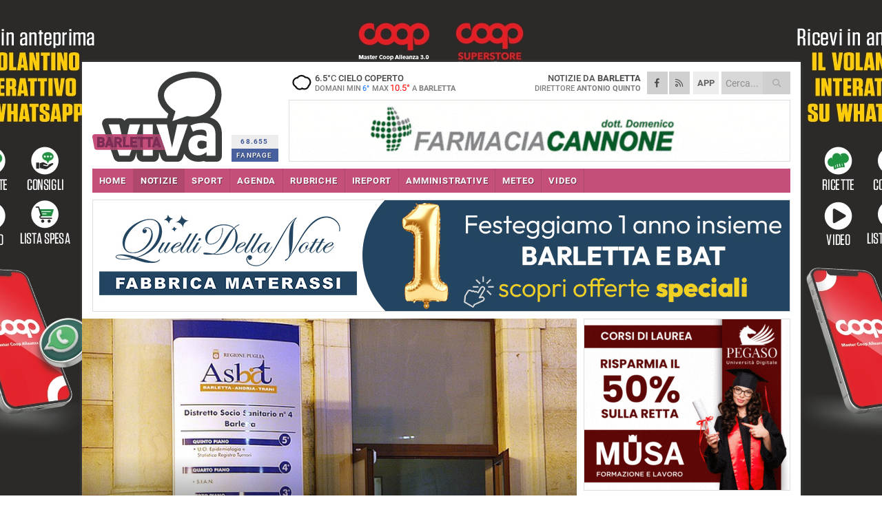

--- FILE ---
content_type: text/html; charset=utf-8
request_url: https://barlettaviva.it/notizie/festa-della-donna-2023-numerose-iniziative-nella-asl-bt/
body_size: 20247
content:
<!DOCTYPE html>
<html lang="it" class="response svg fxd ">
<head prefix="og: http://ogp.me/ns# fb: http://ogp.me/ns/fb#">
    <title>Barletta: Festa della donna 2023, numerose iniziative nella Asl Bt</title>
    <meta name="description" content="Visite gratuite e focus sulla menopausa " />
<meta name="viewport" content="width=device-width, initial-scale=1.0">    <meta name="apple-mobile-web-app-title" content="BarlettaViva">
    <meta name="apple-mobile-web-app-status-bar-style" content="black-translucent">
<link rel="canonical" href="https://www.barlettaviva.it/notizie/festa-della-donna-2023-numerose-iniziative-nella-asl-bt/" />    <link rel="amphtml" href="https://www.barlettaviva.it/amp/notizie/festa-della-donna-2023-numerose-iniziative-nella-asl-bt/" />                    <link rel="apple-touch-icon" href="https://static.gocity.it/barlettaviva/img/touch-60.png">
    <link rel="apple-touch-icon" sizes="76x76" href="https://static.gocity.it/barlettaviva/img/touch-76.png">
    <link rel="apple-touch-icon" sizes="120x120" href="https://static.gocity.it/barlettaviva/img/touch-120.png">
    <link rel="apple-touch-icon" sizes="152x152" href="https://static.gocity.it/barlettaviva/img/touch-152.png">
    <link rel="icon" href="https://static.gocity.it/barlettaviva/img/favicon.ico" type="image/x-icon" />
    <link rel="icon" type="image/png" href="https://static.gocity.it/barlettaviva/img/favicon-32x32.png" sizes="32x32" />
    <link rel="icon" type="image/png" href="https://static.gocity.it/barlettaviva/img/favicon-16x16.png" sizes="16x16" />
    <link rel="alternate" type="application/rss+xml" href="https://www.barlettaviva.it/rss/" title="RSS feed BarlettaViva" />
    <meta property="og:type" content="article" />
<meta property="og:url" content="https://www.barlettaviva.it/notizie/festa-della-donna-2023-numerose-iniziative-nella-asl-bt/" />    <meta property="og:site_name" content="BarlettaViva" />
<meta property="fb:app_id" content="2739782986146343" />    <meta property="fb:pages" content="293345497210" /><meta property="article:publisher" content="293345497210" />    <meta property="og:title" content="Festa della donna 2023, numerose iniziative nella Asl Bt" />
    <meta property="og:description" content="Visite gratuite e focus sulla menopausa " />
    <meta property="og:image" content="https://barletta.gocity.it/library/media/asl_ospedale_vecchio_(3).jpg" />
    <meta property="article:section" content="Attualit&#224;" />
    <meta property="article:published_time" content="2023-03-08T07:00:00 GMT" />
    <meta property="article:modified_time" content="2023-03-07T23:16:16 GMT" />
<meta name="language" content="italian" /><meta name="google-site-verification" content="lVZ2xRKZZinZeINxsKhH4pQiCslo1ySSQ0WLlWmDSqc" /><meta name="msvalidate.01" content="4BFAE9A7E4A3E9C22EA5C6CCD2C5FDE3" /><meta name="propeller" content="97c703d086db92c5be0a581ac6a485ef" />    <link href="/bundles/css?v=dEeyNGnslQSdMQALmI0cEwyeZYLMDaeLtsKTp10fewU1" rel="preload" as="style" /><link href="/bundles/css?v=dEeyNGnslQSdMQALmI0cEwyeZYLMDaeLtsKTp10fewU1" rel="stylesheet"/>

    <link href="/bundles/deferred?v=EI2w7refD0IkrP_INU39w6BvGGKgAPw3aeDdDjBHlqI1" rel="preload" as="style" /><link href="/bundles/deferred?v=EI2w7refD0IkrP_INU39w6BvGGKgAPw3aeDdDjBHlqI1" rel="stylesheet"/>

    <link href="/bundles/icons?v=6URXDt_XKQp7_YTGi-536yZGVljGYpsX7yKYSj3eWm01" rel="preload" as="style" /><link href="/bundles/icons?v=6URXDt_XKQp7_YTGi-536yZGVljGYpsX7yKYSj3eWm01" rel="stylesheet"/>

    <link href="/style?v=142320" rel="stylesheet"><link href="/style?v=142320" rel="stylesheet" /><style>.svg #site-logo { background-image: url('https://static.gocity.it/barlettaviva/img/logo.svg');} .xmas.svg #site-logo { background-image: url('https://static.gocity.it/barlettaviva/img/logo-xmas.svg');} .svg .report-index #site .content, .report #site .content .section-logo span {background-image:url('https://static.gocity.it/barlettaviva/img/ireport.svg');} @media only screen and (max-width: 1023px) {.response.svg .collapse #site-logo { background-image: url('https://static.gocity.it/barlettaviva/img/logo-text-inv.svg'); }.response.svg.xmas .collapse #site-logo { background-image: url('https://static.gocity.it/barlettaviva/img/logo-text-inv-xmas.svg');}}
.ads-exp, .ads-exp a{max-height:70px;}</style>
    <script type="application/ld+json">[{ "@context": "http://schema.org", "@type":"WebSite","@id":"#website","name":"BarlettaViva", "alternateName":"BarlettaViva", "url":"https://www.barlettaviva.it", "potentialAction":{ "@type":"SearchAction","target":"https://www.barlettaviva.it/cerca/?search={search_term_string}","query-input":"required name=search_term_string"}}, { "@context": "http://schema.org", "@type":"Organization","@id":"#organization","name":"Viva Network","url":"http://www.vivanetwork.it", "logo":"http://www.vivanetwork.it/images/viva-network-logo.png", "sameAs":["https://www.facebook.com/viva24/"]}]</script>
    
        <script type="application/ld+json">{ "@context": "http://schema.org", "@type" : "NewsArticle", "headline" : "Festa della donna 2023, numerose iniziative nella Asl Bt", "alternativeHeadline" : "Festa della donna 2023, numerose iniziative nella Asl Bt. Visite gratuite e focus sulla menopausa ", "articleSection": "Attualità", "author":{"@type":"Person","name":"BarlettaViva"}, "dateCreated" : "2023-03-08T07:00:00Z", "datePublished" : "2023-03-08T07:00:00Z", "dateModified" : "2023-03-07T23:16:16Z", "publisher":{"@type":"Organization","name":"BarlettaViva", "logo":{"@type":"ImageObject","url":"https://static.gocity.it/barlettaviva/img/logo-text.png", "width" : 285, "height" : 30}}, "description" : "In occasione della Festa della donna sono tante le iniziative curate dall'Asl Bt attraverso unità operative e distretti socio-sanitari presenti sul territorio.Il Distretto Socio Sanitario 4 di Barletta, invece, in occasione dellagiornata internazionale della donna, evidenzia l'accoglienza diretta egratuita ai bisogni di salute della donna presso i propri ConsultoriFamiliari. Il focus in occasione di questa ricorrenza è diretto sullamenopausa che rappresenta una tappa nella vita di una donna importante edun tempo fortemente temuta.È invece possibile viverla serenamente utilizzando lo strumento...", "mainEntityOfPage":{"@type":"URL"}, "url" : "https://www.barlettaviva.it/notizie/festa-della-donna-2023-numerose-iniziative-nella-asl-bt/", "image":{"@type":"ImageObject","url":"https://barletta.gocity.it/library/media/asl_ospedale_vecchio_(3).jpg", "width":986, "height":657}}</script>

    
        <style>
    .bubble-color .btn.btn-action { background-color: #1549A2; border-color: #2E5EB3; box-shadow: 0px 1px 0px #123D88; }
    .bubble-color h3.story-title, .bubble-color span.story-title, div.bubble.bubble-color { background-color: #174dab; border-right: solid 4px #144599; }
    span.bubble-arrow.bubble-color { border-color: #174dab transparent transparent transparent; }
    div.bubble.bubble-color img { border-color: #123D88; }
    .page-index .index span.title { color: #174dab; }
        </style>

    <script async src="//pagead2.googlesyndication.com/pagead/js/adsbygoogle.js"></script>
<link rel="stylesheet" href="https://assets.evolutionadv.it/networkviva_it/networkviva_it-CLS.css"><script src="https://assets.evolutionadv.it/networkviva_it/networkviva_it.new.js" data-cfasync="false"></script>    </head>
<body class="non-graphic collapse splitted news ">
    
    <span class="ads-skin-containter" data-url="/adv/skin/99/"></span>
    <div id="site">
        <div id="main" class="container">
            <div id="header-wrapper">
    <div class="container">
        <header id="header">
            <div id="header-overlay"></div>
            <div id="header-main">
                <div id="header-logo">                    <div id="site-logo" >
                        <a href="/">BarlettaViva</a>
                        <img class="print" src="https://static.gocity.it/barlettaviva/img/logo.png" />
                    </div>
                    <div id="header-fanpage">
                        <div id="fanpage">
                        <span class="fan-counter">68.655</span>
                            <a id="fanpage-button" href="https://www.facebook.com/barlettaviva/" target="_blank" rel="nofollow">FANPAGE</a>
                        </div>
                    </div>
                </div>
                <div id="header-logo-url" class="print">barlettaviva.it</div>
                <div id="header-middle">
                    <div id="header-middle-top">
                        <div id="header-meteo">
    <a href="/meteo/" title="Previsioni meteo a Barletta"><div id="meteo-header" class="meteo-icon"><canvas width="28" height="28" data-icon="04n" data-color="" class="icon"></canvas></div></a>
        <div class="meteo">
            <a href="/meteo/" title="Previsioni meteo a Barletta">
6.5<span>°C</span> cielo coperto                <div class="meteo-temp">Domani Min<span class="meteo-min">6°</span>Max<span class="meteo-max">10.5°</span> a <strong>Barletta</strong></div>
            </a>
        </div>

                        </div>
                        <div class="search-block">
                            <form action="/cerca/" method="GET">
                                <input type="search" class="search" name="search" placeholder="Cerca..." />
                                <button class="icon"><i class="far fa-search"></i></button>
                            </form>
                        </div>
<a href="http://m.barlettaviva.it/apps/download/"   target="_blank"  >
                            <div id="header-app">APP</div>
                        </a>                        <div id="header-social">
                            <a href="https://www.facebook.com/barlettaviva" target="_blank"><i class="fab fa-facebook-f social social-facebook"></i></a>                            <a href="/rss/" title="BarlettaViva - Feed Rss"><i class="far fa-rss social social-rss"></i></a>
                        </div>
                        <div id="header-daily">
                            <p class="tagline">Notizie da <strong>Barletta</strong><span>Direttore <strong>Antonio Quinto</strong></span></p>
                        </div>
                        <div class="clear"></div>
                    </div>
                    <div id="header-banner">

<div class="ads-containter" data-url="/adv/banner/5/"></div>
                    </div>
                    <div class="clear"></div>
                </div>
                <button type="button" id="menu-toggle" class="btn header-btn">
                    <span class="far fa-2x fa-bars"></span>
                    <span class="btn-undertext">Menu</span>
                </button><div id="mobile-weather">    <a href="/meteo/" title="Previsioni meteo a Barletta"><div id="mobile-meteo-header" class="meteo-icon"><canvas width="28" height="28" data-icon="04n" data-color="white" class="icon"></canvas></div></a>
        <div class="meteo">
            <a href="/meteo/" title="Previsioni meteo a Barletta">
6.5<span>°C</span> cielo coperto                <div class="meteo-temp">Domani Min<span class="meteo-min">6°</span>Max<span class="meteo-max">10.5°</span> a <strong>Barletta</strong></div>
            </a>
        </div>
</div>
            </div>
            <div class="clear"></div>
            <div id="menu">
                <nav>
                    <ul>

            <li class="firstitem">
                <a href="/" >HOME</a>
            </li>
            <li class="open">
                <a href="/notizie/" >NOTIZIE</a>
                <span class="expander"></span>
                <ul>
<li ><a href="/notizie/?cat=cultura-e-spettacoli">Religioni</a></li>
<li ><a href="/notizie/?cat=la-citta">La città</a></li>
<li ><a href="/notizie/?cat=cronaca">Cronaca</a></li>
<li ><a href="/notizie/?cat=politica">Politica</a></li>
<li ><a href="/notizie/?cat=palazzo-di-citta-governo-istituzionale">Istituzionale</a></li>
<li ><a href="/notizie/?cat=ambiente-territorio">Territorio</a></li>
<li ><a href="/notizie/?cat=eventi">Eventi</a></li>
<li ><a href="/notizie/?cat=servizi-sociali">Servizi sociali</a></li>
<li ><a href="/notizie/?cat=scuola-e-formazione">Scuola e Lavoro</a></li>
<li ><a href="/notizie/?cat=associazioni">Associazioni</a></li>
                </ul>
            </li>
            <li >
                <a href="/sport/" >SPORT</a>
                <span class="expander"></span>
                <ul>
<li ><a href="/sport/?cat=calcio">Calcio</a></li>
<li ><a href="/sport/?cat=basket">Basket</a></li>
<li ><a href="/sport/?cat=volley">Volley</a></li>
<li ><a href="/sport/?cat=tennis">Tennis</a></li>
<li ><a href="/sport/?cat=arti-marziali">Arti Marziali</a></li>
<li ><a href="/sport/?cat=tennistavolo">Tennistavolo</a></li>
<li ><a href="/sport/?cat=scacchi">Scacchi</a></li>
<li ><a href="/sport/?cat=calcio-a-5">Calcio a 5</a></li>
<li ><a href="/sport/?cat=beach-soccer">Beach Soccer</a></li>
<li ><a href="/sport/?cat=altri-sport">Altri sport</a></li>
                </ul>
            </li>
            <li >
                <a href="/eventi/" >AGENDA</a>
            </li>
            <li >
                <a href="/rubriche/" >RUBRICHE</a>
                <span class="expander"></span>
                <ul>
<li ><a href="/rubriche/cara-barletta-ti-scrivo/">Cara Barletta ti scrivo</a></li>
<li ><a href="/rubriche/sicur-a-l-a-s-r-l-formazione/">Sicur.a.l.a S.r.l Formazione</a></li>
<li ><a href="/rubriche/barletta-giuridica/">Barletta Giuridica</a></li>
<li ><a href="/rubriche/bar-s-a-informa/">Bar.S.A. informa</a></li>
<li ><a href="/rubriche/auto-e-motori/">Auto e motori</a></li>
<li ><a href="/rubriche/in-web-veritas/">In Web Veritas</a></li>
                </ul>
            </li>
            <li >
                <a href="/ireport/" >iREPORT</a>
            </li>
            <li >
                <a href="/elezioni/" >AMMINISTRATIVE</a>
            </li>
            <li >
                <a href="/meteo/" >METEO</a>
            </li>
            <li >
                <a href="/video/" >VIDEO</a>
            </li>
<li class="search-block">
    <form action="/cerca/" method="GET">
        <input type="search" class="search" name="search" placeholder="Cerca..." />
        <button class="icon"><i class="far fa-search"></i></button>
    </form>
</li>
                    </ul>
                </nav>
            </div>
          </header>
    </div>
    <div class="clear"></div>
</div>


            <div class="ads-containter ads-mega ads-mega-page" data-url="/adv/banner/108/"></div>
            <div id="gctyvvadblck"></div>
            <div class="content-wrapper ">
                
                <div class="content-side-wrapper content-first">
                    
    <div class="content categorized">
        <article class=" mode2">
            <ul class="breadcrumbs noborder"><li><i class="far fa-angle-right"></i><a href="/" title="Home">Home</a></li><li><i class="far fa-angle-right"></i><a href="/notizie/" title="Notizie e aggiornamenti">Notizie e aggiornamenti</a></li></ul><script type="application/ld+json">{ "@context": "http://schema.org", "@type" : "BreadcrumbList", "itemListElement": [{ "@type": "ListItem", "position": 1, "item": { "@id": "https://www.barlettaviva.it/", "name": "Home" } },{ "@type": "ListItem", "position": 2, "item": { "@id": "https://www.barlettaviva.it/notizie/", "name": "Notizie e aggiornamenti" } }]}</script>
            <header>
                <figure><img src="https://barletta.gocity.it/library/media/asl_ospedale_vecchio_(3).jpg" class="responsive content-img" alt="Distretto Asl BT Barletta" /><figcaption class="content-img-caption">Distretto Asl BT Barletta</figcaption></figure>
                <div>
                    <span class="category"  style="color:#174dab; background-color:#174dab">Attualità</span><h1>Festa della donna 2023, numerose iniziative nella Asl Bt</h1><p class="tagline">Visite gratuite e focus sulla menopausa <span></span></p>
                </div>
            </header>
            <div class="clear"></div>
            <div class="contentdate">
                <span class="datezone">Barletta - </span>mercoledì 8 marzo 2023
<span class="datetime"><i class="far fa-clock"></i> 0.16</span>                                            </div>
            <div class="ads-containter ads-page ads-content" data-url="/adv/banner/80/"></div>            <div class="sharing" data-url="https://www.barlettaviva.it/notizie/festa-della-donna-2023-numerose-iniziative-nella-asl-bt/" data-title="Barletta: Festa della donna 2023, numerose iniziative nella Asl Bt" data-counter="27" data-comments="0" data-app="2739782986146343"></div>
            
            <div class="clear"></div>
            <div class="ads-containter ads-custom " ><div id="video-evo-player" class="player_evolution"><span class="evo-label-logo">Powered by <a target="_blank" href="https://evolutiongroup.digital/"><img src="https://evolutiongroup.digital/wp-content/themes/evolution_group/assets/static/logo/logo-evolutiongroup-black.svg" alt="powered by evolution group"></a></span></div></div>
            
            <div class="p first">In occasione della Festa della donna sono tante le iniziative curate dall'Asl Bt attraverso unità operative e distretti socio-sanitari presenti sul territorio.<br /><br />Il Distretto Socio Sanitario 4 di Barletta, invece, in occasione della<br />giornata internazionale della donna, evidenzia l'accoglienza diretta e<br />gratuita ai bisogni di salute della donna presso i propri Consultori<br />Familiari. Il focus in occasione di questa ricorrenza è diretto sulla<br />menopausa che rappresenta una tappa nella vita di una donna importante ed<br />un tempo fortemente temuta.<br />È invece possibile viverla serenamente utilizzando lo strumento più<br />importante: la conoscenza. Conoscere gli aspetti fisiologici e psicologici<br />di questo cambiamento consente di vivere la menopausa in modo assolutamente<br />positivo.<br /><br />Al Consultorio Familiare l'equipe composta da psicologa, ginecologa,<br />assistente sociale e ostetrica offrono una corretta informazione.<br />L'informazione e la conoscenza abbassano il livello dell'ansia.<br />Ascolto, confronto e terapie sostitutive rappresentano l'intervento di prevenzione fondamentale per contenere le ricadute negative in ambito personale, familiare e sociale.<br /><br />La menopausa, infatti, non è una malattia ma un momento fisiologico della vita della donna, che coincide con il termine della sua fertilità. Tuttavia<br />in questo periodo della vita alcune donne accusano dei disturbi per i quali<br />esistono cure e rimedi utili a garantire loro comunque una buona qualità di<br />vita.<div class="fb-quote"></div></div>
                    </article>
        
        <ul class="tags bottom"><li>Asl Bt</li></ul>

        
<div class="ads-containter ads-custom  ads-page ads-content ads-content-btm"><div class="PCT2248"><script>if("none"!=window.getComputedStyle(document.currentScript.parentElement.parentElement).getPropertyValue("display")){var e=document.createElement("ins");e.setAttribute("data-revive-zoneid","2248"),e.setAttribute("data-revive-id","e590432163035a6e5fc26dac29dd7e0b"),document.currentScript.parentElement.appendChild(e)}</script><script async src="//adv.presscommtech.com/www/delivery/asyncjs.php"></script></div></div>
        <div class="comments" id="comments"><div class="fb-comments" data-href="https://www.barlettaviva.it/notizie/festa-della-donna-2023-numerose-iniziative-nella-asl-bt/" data-width="100%" data-numposts="5" ></div><div class="clear"></div></div>
        <ins data-revive-zoneid="2251" data-revive-id="e590432163035a6e5fc26dac29dd7e0b"></ins><script async src="//adv.presscommtech.com/www/delivery/asyncjs.php"></script>
<div class="ads-containter ads-page" data-url="/adv/banner/93/"></div>
<div class="ads-containter ads-page" data-url="/adv/banner/81/"></div>
 <div class="ads ads-responsive g-ads" ><ins class="adsbygoogle" style="display:block;width:468px;height:60px" data-ad-client="ca-pub-3454615937939067" data-ad-slot="2784224173" ></ins><script>(adsbygoogle = window.adsbygoogle || []).push({});</script></div>
        
            <div class="story-wrapper tag-story">
            <span class="story-title bubble">Altri contenuti a tema</span>
            <span class="bubble-arrow"></span>
        <div class="story-list">
                <div class="story ">
                        
                            <a href="/notizie/il-barlettano-antonio-lemma-nuovo-segretario-fials-della-asl-bt/" >
                                <img src="https://barletta.gocity.it/library/media/big_zingaro_lemma.jpg" alt="Asl BT, il barlettano Antonio Lemma &#232; il nuovo segretario RSU nella lista FIALS" />
                            </a>
                                                                                                <span class="title"><a href="/notizie/il-barlettano-antonio-lemma-nuovo-segretario-fials-della-asl-bt/" >Asl BT, il barlettano Antonio Lemma &#232; il nuovo segretario RSU nella lista FIALS</a></span>
<span class="subtitle">Venerd&#236; 6 dicembre si &#232; svolta la prima assemblea della R.S.U. aziendale della Asl BT</span>                </div>
                <div class="story ">
                        
                            <a href="/notizie/ambulatorio-pnes-fisiatria-a-barletta-150-prestazioni-dall-inizio-dell-anno/" >
                                <img src="https://barletta.gocity.it/library/media/big_asl_ospedale_vecchio_(3).jpg" alt="Ambulatorio PNES Fisiatria a Barletta: 150 prestazioni dall&#39;inizio dell&#39;anno" />
                            </a>
                                                                        <span class="storycategory"   style="color:#8a0009;background-color:#8a0009"  >La città</span>                        <span class="title"><a href="/notizie/ambulatorio-pnes-fisiatria-a-barletta-150-prestazioni-dall-inizio-dell-anno/" >Ambulatorio PNES Fisiatria a Barletta: 150 prestazioni dall&#39;inizio dell&#39;anno</a></span>
<span class="subtitle">La nota della Asl Bt</span>                </div>
                <div class="story ">
                        
                            <a href="/notizie/asl-bt-arriva-la-nuova-app-di-accoglienza-digitale/" >
                                <img src="https://barletta.gocity.it/library/media/big_9.jpg" alt="ASL BT: arriva la nuova app di accoglienza digitale" />
                            </a>
                                                                                                <span class="title"><a href="/notizie/asl-bt-arriva-la-nuova-app-di-accoglienza-digitale/" >ASL BT: arriva la nuova app di accoglienza digitale</a></span>
<span class="subtitle">Un progetto per gestire le prenotazioni, orientarsi, pagare e ricevere assistenza</span>                </div>
                <div class="story ">
                        
                            <a href="/notizie/benessere-in-movimento-progetto-di-supporto-ai-pazienti-oncologici-e-ai-loro-familiari/" >
                                <img src="https://barletta.gocity.it/library/media/big_940b58f7_cb9d_4bde_ad9c_5639ad4d1f80_(1).jpg" alt="Benessere in movimento: progetto di supporto ai pazienti oncologici e ai loro familiari" />
                            </a>
                                                                        <span class="storycategory"   style="color:#cc287d;background-color:#cc287d"  >Servizi sociali</span>                        <span class="title"><a href="/notizie/benessere-in-movimento-progetto-di-supporto-ai-pazienti-oncologici-e-ai-loro-familiari/" >Benessere in movimento: progetto di supporto ai pazienti oncologici e ai loro familiari</a></span>
<span class="subtitle">Questa mattina la presentazione a Barletta</span>                </div>
                <div class="story ">
                        
                            <a href="/notizie/umanizzazione-delle-cure-per-i-pazienti-oncologici-open-day-a-barletta/" >
                                <img src="https://barletta.gocity.it/library/media/big_piazza_umberto_i.jpg" alt="Umanizzazione delle cure per i pazienti oncologici, open day a Barletta" />
                            </a>
                                                                        <span class="storycategory"   style="color:#cc287d;background-color:#cc287d"  >Servizi sociali</span>                        <span class="title"><a href="/notizie/umanizzazione-delle-cure-per-i-pazienti-oncologici-open-day-a-barletta/" >Umanizzazione delle cure per i pazienti oncologici, open day a Barletta</a></span>
<span class="subtitle">Appuntamento dalle ore 10 al distretto socio-sanitario di piazza Principe Umberto I</span>                </div>
                <div class="story ">
                        <span class="fb_comments_count comments-count">3</span> <span class="comments-label"></span>
                            <a href="/notizie/a-barletta-un-nuovo-gesto-d-amore-con-una-donazione-multiorgano/" >
                                <img src="https://barletta.gocity.it/library/media/big_cuore(2).jpg" alt="A Barletta un nuovo gesto d&#39;amore con una donazione multiorgano" />
                            </a>
                                                                        <span class="storycategory"   style="color:#eb0004;background-color:#eb0004"  >Cronaca</span>                        <span class="title"><a href="/notizie/a-barletta-un-nuovo-gesto-d-amore-con-una-donazione-multiorgano/" >A Barletta un nuovo gesto d&#39;amore con una donazione multiorgano</a></span>
<span class="subtitle">La donatrice &#232; una donna di 58 anni, di origine marocchina, residente a Barletra</span>                </div>
                <div class="story ">
                        
                            <a href="/notizie/giornata-mondiale-della-fisioterapia-un-evento-divulgativo-a-barletta/" >
                                <img src="https://barletta.gocity.it/library/media/big_asl_bt_barletta_fisioterapia.jpg" alt="Giornata mondiale della Fisioterapia: un evento divulgativo a Barletta" />
                            </a>
                                                                        <span class="storycategory"   style="color:#8a0009;background-color:#8a0009"  >La città</span>                        <span class="title"><a href="/notizie/giornata-mondiale-della-fisioterapia-un-evento-divulgativo-a-barletta/" >Giornata mondiale della Fisioterapia: un evento divulgativo a Barletta</a></span>
<span class="subtitle">Obiettivo dell&#39;iniziativa la sensibilizzazione per adottare stili di vita sani</span>                </div>
                <div class="story ">
                        
                            <a href="/notizie/asl-bt-annunciate-le-nuove-misure-per-ridurre-le-liste-d-attesa/" >
                                <img src="https://barletta.gocity.it/library/media/big_piano_liste_attesa_(6).jpg" alt="Asl BT, annunciate le nuove misure per ridurre le liste d’attesa" />
                            </a>
                                                                        <span class="storycategory"   style="color:#8a0009;background-color:#8a0009"  >La città</span>                        <span class="title"><a href="/notizie/asl-bt-annunciate-le-nuove-misure-per-ridurre-le-liste-d-attesa/" >Asl BT, annunciate le nuove misure per ridurre le liste d’attesa</a></span>
<span class="subtitle">Pi&#249; personale e prestazioni in fascia serale per garantire esami e visite pi&#249; rapidi ai cittadini</span>                </div>
        </div>
    </div>

<div class="ads-containter ads-custom  ads-page ads-content"><div class="PCT2249"><script>if("none"!=window.getComputedStyle(document.currentScript.parentElement.parentElement).getPropertyValue("display")){var e=document.createElement("ins");e.setAttribute("data-revive-zoneid","2249"),e.setAttribute("data-revive-id","e590432163035a6e5fc26dac29dd7e0b"),document.currentScript.parentElement.appendChild(e)}</script><script async src="//adv.presscommtech.com/www/delivery/asyncjs.php"></script></div></div>
<div class="banner banner-color banner-newsletter">
    <div class="banner-right-side">
        <div class="banner-right-side-inside">
            <span class="newsletter-title">Iscriviti alla Newsletter</span>
<form action="/newsletter/" data-ajax="true" data-ajax-loading="#newsletter-loading" data-ajax-mode="replace" data-ajax-update="#newsletter-result" id="form0" method="post">                <input class="text buttoned" name="email" id="email" placeholder="Indirizzo e-mail" data-val="true" type="email" />
                        <button type="submit" class="button buttoned" id="newsletter-signup">Iscriviti</button>
                        <span class="newsletter-result" id="newsletter-result"></span>
                        <span class="newsletter-loading" id="newsletter-loading" style="display:none"><img src="/contents/img/UI/rolling.gif" alt="loading"/></span>
                        <span class="newsletter-validation-error" data-valmsg-for="email" data-valmsg-replace="true"></span>
</form>        </div><span class="bubble-arrow"></span>
        <span class="newsletter-info">Iscrivendoti accetti i <a href="/info/privacy/newsletter/" rel="nofollow">termini</a> e la <a href="/info/privacy/" rel="nofollow">privacy policy</a></span>
    </div>
    <div class="banner-left-side">
        <img src="/contents/img/UI/newsletter-email.png" alt="Newsletter" width="100"/>
        <div class="clear"></div>
        Ricevi aggiornamenti e contenuti da Barletta <span>gratis</span> nella tua e-mail
    </div>
    <div class="clear"></div>
</div>
        
    <div class="index-wrapper">
        <div class="index-list index-list-mode10 index-list-10">
                <div class="index">
                    
<a href="/notizie/concerto-jovanotti-all-ex-cartiera-di-barletta-trimigno-chiede-chiarimenti/" ><div class="boxed-img"><img src="https://barletta.gocity.it/library/media/bigbox_source_mg_8005_exposure.jpg" alt="Concerto Jovanotti all'ex cartiera di Barletta, Trimigno chiede chiarimenti" /></div></a>                                        <div class="boxed-title boxed-title-dated ">
<span class="date">
                                
                                20 gennaio 2026
                            </span>                        <span class="title"><a href="/notizie/concerto-jovanotti-all-ex-cartiera-di-barletta-trimigno-chiede-chiarimenti/" >Concerto Jovanotti all&#39;ex cartiera di Barletta, Trimigno chiede chiarimenti</a></span>
                                            </div>
                </div>
                <div class="index">
                    
<a href="/notizie/incidente-in-via-fracanzano-traffico-bloccato/" ><div class="boxed-img"><img src="https://barletta.gocity.it/library/media/bigbox_incidentej(2).jpg" alt="Incidente in via Fracanzano, traffico bloccato" /></div></a>                                        <div class="boxed-title boxed-title-dated ">
<span class="date">
                                
                                20 gennaio 2026
                            </span>                        <span class="title"><a href="/notizie/incidente-in-via-fracanzano-traffico-bloccato/" >Incidente in via Fracanzano, traffico bloccato</a></span>
                                            </div>
                </div>
                <div class="index">
                    
<a href="/notizie/quelli-della-notte-festeggia-un-anno-a-barletta/" ><div class="boxed-img"><img src="https://barletta.gocity.it/library/media/bigbox_quelli_della_notte_barletta.jpg" alt="“Quelli della Notte” festeggia un anno a Barletta" /></div></a>                                        <div class="boxed-title boxed-title-dated ">
<span class="date">
                                
                                20 gennaio 2026
                            </span>                        <span class="title"><a href="/notizie/quelli-della-notte-festeggia-un-anno-a-barletta/" >“Quelli della Notte” festeggia un anno a Barletta</a></span>
                                            </div>
                </div>
                <div class="index">
                    
<a href="/notizie/festa-di-san-sebastiano-omaggio-alle-vittime-del-12-settembre-1943/" ><div class="boxed-img"><img src="https://barletta.gocity.it/library/media/bigbox_img_6629.jpg" alt="Festa di San Sebastiano, omaggio alle vittime del 12 settembre 1943" /></div></a>                                        <div class="boxed-title boxed-title-dated ">
<span class="date">
                                
                                20 gennaio 2026
                            </span>                        <span class="title"><a href="/notizie/festa-di-san-sebastiano-omaggio-alle-vittime-del-12-settembre-1943/" >Festa di San Sebastiano, omaggio alle vittime del 12 settembre 1943</a></span>
                                            </div>
                </div>
                <div class="index">
                    
<a href="/notizie/polizia-locale-in-festa-filannino-assicurare-ai-cittadini-di-barletta-sicurezza-liberta-uguaglianza-sociale/" ><div class="boxed-img"><img src="https://barletta.gocity.it/library/media/bigbox_source_addio_passaggi_livello_barletta_viva_ida_vinella_(24).jpg" alt="Polizia locale in festa, Filannino: «Assicurare ai cittadini di Barletta sicurezza, libertà, uguaglianza sociale»" /></div></a>                                        <div class="boxed-title boxed-title-dated ">
<span class="date">
                                
                                20 gennaio 2026
                            </span>                        <span class="title"><a href="/notizie/polizia-locale-in-festa-filannino-assicurare-ai-cittadini-di-barletta-sicurezza-liberta-uguaglianza-sociale/" >Polizia locale in festa, Filannino: &#171;Assicurare ai cittadini di Barletta sicurezza, libert&#224;, uguaglianza sociale&#187;</a></span>
                                            </div>
                </div>
                <div class="index">
                    
<a href="/notizie/intitolazioni-nuove-scuole-i-cittadini-di-barletta-rispondono-all-appello/" ><div class="boxed-img"><img src="https://barletta.gocity.it/library/media/bigbox_proposte_intitolazioni_scuole.jpg" alt="Intitolazioni nuove scuole, i cittadini di Barletta rispondono all'appello" /></div></a>                                        <div class="boxed-title boxed-title-dated ">
<span class="date">
                                
                                20 gennaio 2026
                            </span>                        <span class="title"><a href="/notizie/intitolazioni-nuove-scuole-i-cittadini-di-barletta-rispondono-all-appello/" >Intitolazioni nuove scuole, i cittadini di Barletta rispondono all&#39;appello</a></span>
                                            </div>
                </div>
                <div class="index">
                    
<a href="/notizie/importante-convegno-medico-nella-bat-su-l-appropriatezza-prescrittiva-in-endoscopia-digestiva/" ><div class="boxed-img"><img src="https://barletta.gocity.it/library/media/bigbox_intervento.jpg" alt="Importante convegno medico nella Bat su  &quot;L'appropriatezza prescrittiva in endoscopia digestiva &quot;" /></div></a>                                        <div class="boxed-title boxed-title-dated ">
<span class="date">
                                
                                20 gennaio 2026
                            </span>                        <span class="title"><a href="/notizie/importante-convegno-medico-nella-bat-su-l-appropriatezza-prescrittiva-in-endoscopia-digestiva/" >Importante convegno medico nella Bat su &quot;L&#39;appropriatezza prescrittiva in endoscopia digestiva&quot;</a></span>
                                            </div>
                </div>
                <div class="index">
                    
<a href="/notizie/da-chiesa-sacra-famiglia-ad-auditorium-mercoledi-21-gennaio-lo-scoprimento-della-targa/" ><div class="boxed-img"><img src="https://barletta.gocity.it/library/media/bigbox_chiesa_auditorium_santa_famiglia_barlettaj.jpg" alt="Da Chiesa Sacra Famiglia ad Auditorium: mercoledì 21 gennaio lo scoprimento della targa" /></div></a>                                        <div class="boxed-title boxed-title-dated ">
<span class="date">
                                
                                20 gennaio 2026
                            </span>                        <span class="title"><a href="/notizie/da-chiesa-sacra-famiglia-ad-auditorium-mercoledi-21-gennaio-lo-scoprimento-della-targa/" >Da Chiesa Sacra Famiglia ad Auditorium: mercoled&#236; 21 gennaio lo scoprimento della targa</a></span>
                                            </div>
                </div>
                <div class="index">
                    
<a href="/notizie/un-poster-per-la-pace-studenti-premiati-dal-club-lions-barletta/" ><div class="boxed-img"><img src="https://barletta.gocity.it/library/media/bigbox_cerimonia_di_premiazione_un_poster_per_la_pace._uniti_come_una_cosa_sola.jpg" alt=" &quot;Un poster per la Pace &quot;, studenti premiati dal Club Lions Barletta" /></div></a>                                        <div class="boxed-title boxed-title-dated ">
<span class="date">
                                
                                20 gennaio 2026
                            </span>                        <span class="title"><a href="/notizie/un-poster-per-la-pace-studenti-premiati-dal-club-lions-barletta/" >&quot;Un poster per la Pace&quot;, studenti premiati dal Club Lions Barletta</a></span>
                                            </div>
                </div>
                <div class="index">
                    
<a href="/sport/nelly-volley-barletta-chiude-in-bellezza-il-girone-d-andata-quinto-posto-in-classifica/" ><div class="boxed-img"><img src="https://barletta.gocity.it/library/media/bigbox_nelly_volley_barlettaj.jpg" alt="Nelly Volley Barletta chiude in bellezza il girone d'andata: quinto posto in classifica" /></div></a>                                        <div class="boxed-title boxed-title-dated ">
<span class="date">
                                
                                20 gennaio 2026
                            </span>                        <span class="title"><a href="/sport/nelly-volley-barletta-chiude-in-bellezza-il-girone-d-andata-quinto-posto-in-classifica/" >Nelly Volley Barletta chiude in bellezza il girone d&#39;andata: quinto posto in classifica</a></span>
                                            </div>
                </div>
        </div>
    </div>

    </div>

                </div>
                <div class="right-side-wrapper">
                    
    
    
    <div class="ads-containter ads-side" data-url="/adv/banner/80/"></div>
    <div class="right-pack">
<div class="ads-containter ads-side" data-url="/adv/banner/93/"></div>
<div class="ads-containter ads-side" data-url="/adv/banner/81/"></div>
<div class="ads-native-container " data-url="/adv/native/31/"></div><div class="clear"></div>

<div class="ads-containter ads-custom  ads-side"><div class="PCT2248"><script>if("none"!=window.getComputedStyle(document.currentScript.parentElement.parentElement).getPropertyValue("display")){var e=document.createElement("ins");e.setAttribute("data-revive-zoneid","2248"),e.setAttribute("data-revive-id","e590432163035a6e5fc26dac29dd7e0b"),document.currentScript.parentElement.appendChild(e)}</script><script async src="//adv.presscommtech.com/www/delivery/asyncjs.php"></script></div></div>
    </div>
    <div class="right-pack right-pack-light">
<div class="ads-containter ads-custom  ads-side"><div class="PCT2249"><script>if("none"!=window.getComputedStyle(document.currentScript.parentElement.parentElement).getPropertyValue("display")){var e=document.createElement("ins");e.setAttribute("data-revive-zoneid","2249"),e.setAttribute("data-revive-id","e590432163035a6e5fc26dac29dd7e0b"),document.currentScript.parentElement.appendChild(e)}</script><script async src="//adv.presscommtech.com/www/delivery/asyncjs.php"></script></div></div>
<div class="ads-containter" data-url="/adv/banner/82/"></div>
        <div id="right-affix">
    <div class="side-wrapper">
            <div class="side-title">Pi&#249; letti questa settimana</div>
        <div class="side-list">
                <div class="side ">
                    <a href="/notizie/corso-vittorio-emanuele-ii-i-commercianti-chiedono-la-riapertura-al-traffico-il-sabato/" >
                        
<img src="https://barletta.gocity.it/library/media/box_barletta5.jpg" alt="Corso Vittorio Emanuele II, i commercianti chiedono la riapertura al traffico il sabato" />                                                                            <span class="date">domenica 18 gennaio</span>
                                                <span class="title">Corso Vittorio Emanuele II, i commercianti chiedono la riapertura al traffico il sabato</span>
                    </a>
                </div>
                <div class="side ">
                    <a href="/notizie/a-barletta-trovata-una-cagnolina-abbandonata-con-una-massa-tumorale/" >
                        
<img src="https://barletta.gocity.it/library/media/box_cagnolina_abbandonata.jpg" alt="A Barletta trovata una cagnolina abbandonata con una massa tumorale" />                                                                            <span class="date">marted&#236; 13 gennaio</span>
                                                <span class="title">A Barletta trovata una cagnolina abbandonata con una massa tumorale</span>
                    </a>
                </div>
                <div class="side ">
                    <a href="/notizie/pandorogate-non-luogo-a-procedere-per-chiara-ferragni-e-il-barlettano-fabio-damato/" >
                        
<img src="https://barletta.gocity.it/library/media/box_chiara_ferragni_e_fabio_maria_d_amato_barletta.jpg" alt="Pandorogate, non luogo a procedere per Chiara Ferragni e il barlettano Fabio Damato" />                                                                            <span class="date">gioved&#236; 15 gennaio</span>
                                                <span class="title">Pandorogate, non luogo a procedere per Chiara Ferragni e il barlettano Fabio Damato</span>
                    </a>
                </div>
                <div class="side ">
                    <a href="/notizie/successo-per-il-cammino-dei-2-borghi-natura-storia-e-partecipazione-tra-montaltino-e-torricciola/" >
                        
<img src="https://barletta.gocity.it/library/media/box_il_cammino_dei_2_borghi.jpg" alt="Successo per “Il Cammino dei 2 Borghi” a Barletta: natura, storia e partecipazione" />                                                                            <span class="date">sabato 17 gennaio</span>
                                                <span class="title">Successo per “Il Cammino dei 2 Borghi” a Barletta: natura, storia e partecipazione</span>
                    </a>
                </div>
                <div class="side ">
                    <a href="/notizie/grande-gesto-d-amore-al-dimiccoli-di-barletta-prima-donazione-multiorgano-del-2026/" >
                        <span class="fb_comments_count comments-count">1</span> <span class="comments-label"></span>
<img src="https://barletta.gocity.it/library/media/box_pexels_engin_akyurt_1820511.jpg" alt="Grande gesto d&#39;amore al &quot;Dimiccoli&quot; di Barletta: prima donazione multiorgano del 2026" />                                                                            <span class="date">gioved&#236; 15 gennaio</span>
                                                <span class="title">Grande gesto d&#39;amore al &quot;Dimiccoli&quot; di Barletta: prima donazione multiorgano del 2026</span>
                    </a>
                </div>
                <div class="side ">
                    <a href="/notizie/debora-ciliento-assessore-regionale-all-ambiente-la-soddisfazione-del-comitato-operazione-aria-pulita-bat/" >
                        
<img src="https://barletta.gocity.it/library/media/box__mg_7883copy_1_mariosculco.jpg" alt="Debora Ciliento assessore regionale all&#39;Ambiente, la soddisfazione del comitato operazione aria pulita Bat" />                                                                            <span class="date">sabato 17 gennaio</span>
                                                <span class="title">Debora Ciliento assessore regionale all&#39;Ambiente, la soddisfazione del comitato operazione aria pulita Bat</span>
                    </a>
                </div>
        </div>
    </div>
         <div class="ads  g-ads" ><ins class="adsbygoogle" style="display:block;width:300px;height:250px" data-ad-client="ca-pub-3454615937939067" data-ad-slot="8610254161" ></ins><script>(adsbygoogle = window.adsbygoogle || []).push({});</script></div>
    </div></div>


    

                </div>
            </div>
            <div class="clear"></div>
            <div class="clear"></div>
<div id="prefooter-wrapper">
    <div class="container">
<nav id="footer-menu">
        <ul>
                <li class="container"><a href="/notizie/" title="Notizie" >Notizie da Barletta</a>
                        <ul>
<li><a href="/notizie/?cat=cultura-e-spettacoli" title="Religioni">Religioni</a></li><li><a href="/notizie/?cat=la-citta" title="La città">La città</a></li><li><a href="/notizie/?cat=cronaca" title="Cronaca">Cronaca</a></li><li><a href="/notizie/?cat=politica" title="Politica">Politica</a></li><li><a href="/notizie/?cat=palazzo-di-citta-governo-istituzionale" title="Istituzionale">Istituzionale</a></li><li><a href="/notizie/?cat=ambiente-territorio" title="Territorio">Territorio</a></li><li><a href="/notizie/?cat=eventi" title="Eventi">Eventi</a></li><li><a href="/notizie/?cat=servizi-sociali" title="Servizi sociali">Servizi sociali</a></li><li><a href="/notizie/?cat=scuola-e-formazione" title="Scuola e Lavoro">Scuola e Lavoro</a></li><li><a href="/notizie/?cat=associazioni" title="Associazioni">Associazioni</a></li>                        </ul>
                </li>
                <li class="container"><a href="/sport/" title="Sport" >Notizie sportive</a>
                        <ul>
<li><a href="/sport/?cat=calcio" title="Calcio">Calcio</a></li><li><a href="/sport/?cat=basket" title="Basket">Basket</a></li><li><a href="/sport/?cat=volley" title="Volley">Volley</a></li><li><a href="/sport/?cat=tennis" title="Tennis">Tennis</a></li><li><a href="/sport/?cat=arti-marziali" title="Arti Marziali">Arti Marziali</a></li><li><a href="/sport/?cat=tennistavolo" title="Tennistavolo">Tennistavolo</a></li><li><a href="/sport/?cat=scacchi" title="Scacchi">Scacchi</a></li><li><a href="/sport/?cat=calcio-a-5" title="Calcio a 5">Calcio a 5</a></li><li><a href="/sport/?cat=beach-soccer" title="Beach Soccer">Beach Soccer</a></li><li><a href="/sport/?cat=altri-sport" title="Altri sport">Altri sport</a></li>                        </ul>
                </li>
                <li class="container"><a href="/eventi/" title="Agenda eventi" >Agenda eventi di Barletta</a>
                </li>
                <li class="container"><a href="/rubriche/" title="Rubriche" >Le Rubriche di BarlettaViva</a>
                        <ul>
<li><a href="/rubriche/cara-barletta-ti-scrivo/" title="Cara Barletta ti scrivo">Cara Barletta ti scrivo</a></li><li><a href="/rubriche/sicur-a-l-a-s-r-l-formazione/" title="Sicur.a.l.a S.r.l Formazione">Sicur.a.l.a S.r.l Formazione</a></li><li><a href="/rubriche/barletta-giuridica/" title="Barletta Giuridica">Barletta Giuridica</a></li><li><a href="/rubriche/bar-s-a-informa/" title="Bar.S.A. informa">Bar.S.A. informa</a></li><li><a href="/rubriche/auto-e-motori/" title="Auto e motori">Auto e motori</a></li><li><a href="/rubriche/in-web-veritas/" title="In Web Veritas">In Web Veritas</a></li>                        </ul>
                </li>
                <li class="container"><a href="/ireport/" title="iReport le segnalazioni dei lettori" >Segnalazioni iReport</a>
                </li>
                <li class="container"><a href="/elezioni/" title="Elezioni amministrative" >Elezioni amministrative</a>
                </li>
                <li class="container"><a href="/meteo/" title="Previsioni meteo per Barletta" >Previsioni meteo</a>
                </li>
                <li class="container"><a href="/video/" title="BarlettaViva TV: i video della redazione" >Video</a>
                </li>
        </ul>
</nav>


        <div class="fixed-block-wrapper">
            <div class="fixed-block" id="footer-side">
<a href="http://m.barlettaviva.it/apps/download/"  target="_blank" >
                                                   <div id="footer-app-logo" class="left" style="background-image: url('https://static.gocity.it/barlettaviva/img/app.png')" ></div>
<div id="footer-app-qrcode" class="left" style="background-image: url('https://static.gocity.it/barlettaviva/img/app-qr.png')" ></div>                                                   <div id="footer-app">
                                                       <span>BarlettaViva APP</span>
                                                       <p>
                                                           Scarica l&#39;applicazione per iPhone, iPad e Android e ricevi notizie push
                                                       </p>
                                                   </div>
                                               </a>
                    <div class="clear"></div>
                <div class="other-block"><a id="newsletter"></a>
                    <span>Iscriviti alla Newsletter</span>
                    <p>
                        Registrati per ricevere aggiornamenti e contenuti da Barletta nella tua casella di posta <small>Iscrivendoti accetti i <a href="/info/privacy/newsletter/" rel="nofollow">termini</a> e la <a href="/info/privacy/" rel="nofollow">privacy policy</a></small>
                    </p>
<form action="/newsletter/" data-ajax="true" data-ajax-loading="#ft-newsletter-loading" data-ajax-mode="replace" data-ajax-update="#ft-newsletter-result" id="form1" method="post">                        <span class="newsletter-result" id="ft-newsletter-result"></span>
                        <span class="newsletter-loading" id="ft-newsletter-loading"><img src="/contents/img/UI/rolling.gif" alt="loading" /></span>
                        <span class="newsletter-validation-error" data-valmsg-for="email" data-valmsg-replace="true"></span>
                        <input class="text buttoned" name="email" id="ft-email" placeholder="Indirizzo e-mail" data-val="true" type="email" />
                        <button type="submit" class="button buttoned" id="ft-newsletter-signup">Iscriviti</button>
</form>                </div>
            </div>
            <div class="clear"></div>
        </div>
    </div>
    <div class="clear"></div>
</div>
<div id="footer-wrapper">
    <div class="container">      
            <div id="footer-logo">
                <a title="InnovaNews" href="http://www.innovanews.it" rel="nofollow" target="_blank"><img alt="InnovaNews" src="https://static.gocity.it/barlettaviva/img/innovanews.svg" /></a>
            </div>
            <div id="footer-links">
        <ul>
                <li ><a href="/info/" title="Contatti"  >Contatti</a></li>
                <li ><a href="/info/privacy/" title="Policy e Privacy"  >Policy e Privacy</a></li>
                <li class="badge"><a href="https://www.gocity.it/" title="GoCity News Platform"  rel="nofollow"   target="_blank" >GoCity News Platform</a></li>
        </ul>
   </div>

        <div class="clear"></div>
    </div>
</div>
<div id="postfooter-wrapper"><div class="container" id="postfooter"><div id="footer-daily">Notizie da <strong>Barletta</strong><span>Direttore <strong>Antonio Quinto</strong></span></div>&#169; 2001-2026 BarlettaViva &#232; un portale gestito da InnovaNews srl. Partita iva 08059640725. Testata giornalistica telematica registrata presso il Tribunale di Trani. Tutti i diritti riservati.
</div></div>
<div id="network-footer-wrapper">
        <div class="container">
<div id="network-footer-logo"><a   title="Viva Network"     href="http://www.vivanetwork.it" rel="nofollow" target="_blank"  ><img   alt="Viva Network"   src="https://static.gocity.it/traniviva/img/network.svg" /></a></div>            <div id="network-footer-links">
                    <ul>
                            <li class="network-current"><a href="https://www.barlettaviva.it" title="Notizie da BarlettaViva"   rel="nofollow"   >Barletta</a></li>
                            <li ><a href="https://www.andriaviva.it" title="Notizie da AndriaViva"   rel="nofollow"   >Andria</a></li>
                            <li ><a href="https://www.bariviva.it" title="Notizie da BariViva"   rel="nofollow"   >Bari</a></li>
                            <li ><a href="https://www.bisceglieviva.it" title="Notizie ed eventi da BisceglieViva"   rel="nofollow"   >Bisceglie</a></li>
                            <li ><a href="https://www.bitontoviva.it" title="Notizie da BitontoViva"   rel="nofollow"   >Bitonto</a></li>
                            <li ><a href="https://www.canosaviva.it" title="Notizie di Canosa di Puglia da CanosaViva"   rel="nofollow"   >Canosa</a></li>
                            <li ><a href="https://www.cerignolaviva.it" title="Notizie di Cerignola da CerignolaViva"   rel="nofollow"   >Cerignola</a></li>
                            <li ><a href="https://www.coratoviva.it" title="Notizie da CoratoViva"   rel="nofollow"   >Corato</a></li>
                            <li ><a href="https://www.giovinazzoviva.it" title="Notizie da GiovinazzoViva"   rel="nofollow"   >Giovinazzo</a></li>
                            <li ><a href="http://www.margheritaviva.it" title="Notizie da MargheritaViva"   rel="nofollow"   >Margherita di Savoia</a></li>
                            <li ><a href="http://www.minervinoviva.it" title="Notizie di Minervino Murge da MinervinoViva"   rel="nofollow"   >Minervino</a></li>
                            <li ><a href="http://www.modugnoviva.it" title="Notizie da ModugnoViva"   rel="nofollow"   >Modugno</a></li>
                            <li ><a href="https://www.molfettaviva.it" title="Notizie da MolfettaViva"   rel="nofollow"   >Molfetta</a></li>
                            <li ><a href="https://www.pugliaviva.it" title="Notizie dalla Puglia"   rel="nofollow"   >Puglia</a></li>
                            <li ><a href="https://www.ruvoviva.it" title="Notizie di Ruvo di Puglia da RuvoViva"   rel="nofollow"   >Ruvo</a></li>
                            <li ><a href="http://www.sanferdinandoviva.it" title="Notizie di San Ferdinando di Puglia da SanFerdinandoViva"   rel="nofollow"   >San Ferdinando</a></li>
                            <li ><a href="http://www.spinazzolaviva.it" title="Notizie da SpinazzolaViva"   rel="nofollow"   >Spinazzola</a></li>
                            <li ><a href="https://www.terlizziviva.it" title="Notizie da TerlizziViva"   rel="nofollow"   >Terlizzi</a></li>
                            <li ><a href="https://www.traniviva.it" title="Notizie ed eventi da TraniViva"   rel="nofollow"   >Trani</a></li>
                            <li ><a href="http://www.trinitapoliviva.it" title="Notizie da TrinitapoliViva"   rel="nofollow"   >Trinitapoli</a></li>
                    </ul>
            </div>
        </div>
</div>
        </div>
    </div>
    <script src="/Scripts/ads.js" type="text/javascript"></script>

<div class="ads-mobile-wrapper" id="ads-109"><div class="ads-containter ads-mobile" data-url="/adv/banner/109/"></div></div>
    <div id="gctyvvadblck-data"><div><i class="gctyvvadblck-img"></i><span>BarlettaViva funziona grazie ai messaggi pubblicitari che stai bloccando</span>Per mantenere questo sito gratuito ti chiediamo <a href="http://it.wikihow.com/Disattivare-AdBlock" target="_blank">disattivare il tuo AdBlock</a>. Grazie.</div></div>
    <script src="//ajax.googleapis.com/ajax/libs/jquery/2.1.3/jquery.min.js"></script>

    <script src="/bundles/scripts?v=ecZIzUHCqaYEjZn58BtJBt1K1ptLU_t8S7gUdTQS_GM1"></script>

        <!-- Google tag (gtag.js) -->
    <script async src="https://www.googletagmanager.com/gtag/js?id=G-YHEJEL44Q9"></script>
    <script>
        window.dataLayer = window.dataLayer || [];
        function gtag() { dataLayer.push(arguments); }
        gtag('js', new Date());

        gtag('config', 'G-YHEJEL44Q9');
    </script>

    <!-- Google tag (gtag.js) -->
    <script async src="https://www.googletagmanager.com/gtag/js?id=G-4GN0DFQEFF"></script>
    <script>
        window.dataLayer = window.dataLayer || [];
        function gtag() { dataLayer.push(arguments); }
        gtag('js', new Date());

        gtag('config', 'G-4GN0DFQEFF');
    </script>

    
    
    
    

    <script>
        window.addEventListener('DOMContentLoaded', function() {
            if (!jQuery.browser.mobile) {
                var bottom = $("#prefooter-wrapper").outerHeight() + $("#footer-wrapper").outerHeight() + $("#network-footer-wrapper").outerHeight() + $("#postfooter-wrapper").outerHeight() + 10;
                if ($(window).width() > 718 && $(window).width() < 1024) { bottom = bottom + 1200; }
                function calculateAffix(element, offset) { var top = $(element).offset().top - offset; $(element).affix({ offset: { top: top, bottom: bottom } }); }
 $(document).ajaxStop(function () { setTimeout(function () { calculateAffix("#right-affix", 10); }, 3000); });             }
        });
    </script>


    <div id="fb-root"></div><script>(function (d, s, id) { var fjs = d.getElementsByTagName(s)[0]; if (d.getElementById(id)) return; var js = d.createElement(s); js.id = id; js.src = "//connect.facebook.net/it_IT/sdk.js#xfbml=1&version=v3.2&appId=2739782986146343";  fjs.setAttribute('defer',''); fjs.setAttribute('async', ''); fjs.parentNode.insertBefore(js, fjs); }(document, 'script', 'facebook-jssdk'));</script>
<ins data-revive-zoneid="3945" data-revive-id="e590432163035a6e5fc26dac29dd7e0b"></ins><ins data-revive-zoneid="2250" data-revive-id="e590432163035a6e5fc26dac29dd7e0b"></ins><script async src="//adv.presscommtech.com/www/delivery/asyncjs.php"></script><script type="text/javascript" language="JavaScript" src="//codiceisp.shinystat.com/cgi-bin/getcod.cgi?USER=PCT-barlettaviv&NODW=yes&P=4" async="async"></script>            <!-- InMobi Choice. Consent Manager Tag v3.0 (for TCF 2.2) -->
        <script type="text/javascript" async=true>
            (function () {
                var host = window.location.hostname;
                var element = document.createElement('script');
                var firstScript = document.getElementsByTagName('script')[0];
                var url = 'https://cmp.inmobi.com'
                    .concat('/choice/', 'T_Mzd9bsmxbuZ', '/', host, '/choice.js?tag_version=V3');
                var uspTries = 0;
                var uspTriesLimit = 3;
                element.async = true;
                element.type = 'text/javascript';
                element.src = url;

                firstScript.parentNode.insertBefore(element, firstScript);

                function makeStub() {
                    var TCF_LOCATOR_NAME = '__tcfapiLocator';
                    var queue = [];
                    var win = window;
                    var cmpFrame;

                    function addFrame() {
                        var doc = win.document;
                        var otherCMP = !!(win.frames[TCF_LOCATOR_NAME]);

                        if (!otherCMP) {
                            if (doc.body) {
                                var iframe = doc.createElement('iframe');

                                iframe.style.cssText = 'display:none';
                                iframe.name = TCF_LOCATOR_NAME;
                                doc.body.appendChild(iframe);
                            } else {
                                setTimeout(addFrame, 5);
                            }
                        }
                        return !otherCMP;
                    }

                    function tcfAPIHandler() {
                        var gdprApplies;
                        var args = arguments;

                        if (!args.length) {
                            return queue;
                        } else if (args[0] === 'setGdprApplies') {
                            if (
                                args.length > 3 &&
                                args[2] === 2 &&
                                typeof args[3] === 'boolean'
                            ) {
                                gdprApplies = args[3];
                                if (typeof args[2] === 'function') {
                                    args[2]('set', true);
                                }
                            }
                        } else if (args[0] === 'ping') {
                            var retr = {
                                gdprApplies: gdprApplies,
                                cmpLoaded: false,
                                cmpStatus: 'stub'
                            };

                            if (typeof args[2] === 'function') {
                                args[2](retr);
                            }
                        } else {
                            if (args[0] === 'init' && typeof args[3] === 'object') {
                                args[3] = Object.assign(args[3], { tag_version: 'V3' });
                            }
                            queue.push(args);
                        }
                    }

                    function postMessageEventHandler(event) {
                        var msgIsString = typeof event.data === 'string';
                        var json = {};

                        try {
                            if (msgIsString) {
                                json = JSON.parse(event.data);
                            } else {
                                json = event.data;
                            }
                        } catch (ignore) { }

                        var payload = json.__tcfapiCall;

                        if (payload) {
                            window.__tcfapi(
                                payload.command,
                                payload.version,
                                function (retValue, success) {
                                    var returnMsg = {
                                        __tcfapiReturn: {
                                            returnValue: retValue,
                                            success: success,
                                            callId: payload.callId
                                        }
                                    };
                                    if (msgIsString) {
                                        returnMsg = JSON.stringify(returnMsg);
                                    }
                                    if (event && event.source && event.source.postMessage) {
                                        event.source.postMessage(returnMsg, '*');
                                    }
                                },
                                payload.parameter
                            );
                        }
                    }

                    while (win) {
                        try {
                            if (win.frames[TCF_LOCATOR_NAME]) {
                                cmpFrame = win;
                                break;
                            }
                        } catch (ignore) { }

                        if (win === window.top) {
                            break;
                        }
                        win = win.parent;
                    }
                    if (!cmpFrame) {
                        addFrame();
                        win.__tcfapi = tcfAPIHandler;
                        win.addEventListener('message', postMessageEventHandler, false);
                    }
                };

                makeStub();

                function makeGppStub() {
                    const CMP_ID = 10;
                    const SUPPORTED_APIS = [
                        '2:tcfeuv2',
                        '6:uspv1',
                        '7:usnatv1',
                        '8:usca',
                        '9:usvav1',
                        '10:uscov1',
                        '11:usutv1',
                        '12:usctv1'
                    ];

                    window.__gpp_addFrame = function (n) {
                        if (!window.frames[n]) {
                            if (document.body) {
                                var i = document.createElement("iframe");
                                i.style.cssText = "display:none";
                                i.name = n;
                                document.body.appendChild(i);
                            } else {
                                window.setTimeout(window.__gpp_addFrame, 10, n);
                            }
                        }
                    };
                    window.__gpp_stub = function () {
                        var b = arguments;
                        __gpp.queue = __gpp.queue || [];
                        __gpp.events = __gpp.events || [];

                        if (!b.length || (b.length == 1 && b[0] == "queue")) {
                            return __gpp.queue;
                        }

                        if (b.length == 1 && b[0] == "events") {
                            return __gpp.events;
                        }

                        var cmd = b[0];
                        var clb = b.length > 1 ? b[1] : null;
                        var par = b.length > 2 ? b[2] : null;
                        if (cmd === "ping") {
                            clb(
                                {
                                    gppVersion: "1.1", // must be “Version.Subversion”, current: “1.1”
                                    cmpStatus: "stub", // possible values: stub, loading, loaded, error
                                    cmpDisplayStatus: "hidden", // possible values: hidden, visible, disabled
                                    signalStatus: "not ready", // possible values: not ready, ready
                                    supportedAPIs: SUPPORTED_APIS, // list of supported APIs
                                    cmpId: CMP_ID, // IAB assigned CMP ID, may be 0 during stub/loading
                                    sectionList: [],
                                    applicableSections: [-1],
                                    gppString: "",
                                    parsedSections: {},
                                },
                                true
                            );
                        } else if (cmd === "addEventListener") {
                            if (!("lastId" in __gpp)) {
                                __gpp.lastId = 0;
                            }
                            __gpp.lastId++;
                            var lnr = __gpp.lastId;
                            __gpp.events.push({
                                id: lnr,
                                callback: clb,
                                parameter: par,
                            });
                            clb(
                                {
                                    eventName: "listenerRegistered",
                                    listenerId: lnr, // Registered ID of the listener
                                    data: true, // positive signal
                                    pingData: {
                                        gppVersion: "1.1", // must be “Version.Subversion”, current: “1.1”
                                        cmpStatus: "stub", // possible values: stub, loading, loaded, error
                                        cmpDisplayStatus: "hidden", // possible values: hidden, visible, disabled
                                        signalStatus: "not ready", // possible values: not ready, ready
                                        supportedAPIs: SUPPORTED_APIS, // list of supported APIs
                                        cmpId: CMP_ID, // list of supported APIs
                                        sectionList: [],
                                        applicableSections: [-1],
                                        gppString: "",
                                        parsedSections: {},
                                    },
                                },
                                true
                            );
                        } else if (cmd === "removeEventListener") {
                            var success = false;
                            for (var i = 0; i < __gpp.events.length; i++) {
                                if (__gpp.events[i].id == par) {
                                    __gpp.events.splice(i, 1);
                                    success = true;
                                    break;
                                }
                            }
                            clb(
                                {
                                    eventName: "listenerRemoved",
                                    listenerId: par, // Registered ID of the listener
                                    data: success, // status info
                                    pingData: {
                                        gppVersion: "1.1", // must be “Version.Subversion”, current: “1.1”
                                        cmpStatus: "stub", // possible values: stub, loading, loaded, error
                                        cmpDisplayStatus: "hidden", // possible values: hidden, visible, disabled
                                        signalStatus: "not ready", // possible values: not ready, ready
                                        supportedAPIs: SUPPORTED_APIS, // list of supported APIs
                                        cmpId: CMP_ID, // CMP ID
                                        sectionList: [],
                                        applicableSections: [-1],
                                        gppString: "",
                                        parsedSections: {},
                                    },
                                },
                                true
                            );
                        } else if (cmd === "hasSection") {
                            clb(false, true);
                        } else if (cmd === "getSection" || cmd === "getField") {
                            clb(null, true);
                        }
                        //queue all other commands
                        else {
                            __gpp.queue.push([].slice.apply(b));
                        }
                    };
                    window.__gpp_msghandler = function (event) {
                        var msgIsString = typeof event.data === "string";
                        try {
                            var json = msgIsString ? JSON.parse(event.data) : event.data;
                        } catch (e) {
                            var json = null;
                        }
                        if (typeof json === "object" && json !== null && "__gppCall" in json) {
                            var i = json.__gppCall;
                            window.__gpp(
                                i.command,
                                function (retValue, success) {
                                    var returnMsg = {
                                        __gppReturn: {
                                            returnValue: retValue,
                                            success: success,
                                            callId: i.callId,
                                        },
                                    };
                                    event.source.postMessage(msgIsString ? JSON.stringify(returnMsg) : returnMsg, "*");
                                },
                                "parameter" in i ? i.parameter : null,
                                "version" in i ? i.version : "1.1"
                            );
                        }
                    };
                    if (!("__gpp" in window) || typeof window.__gpp !== "function") {
                        window.__gpp = window.__gpp_stub;
                        window.addEventListener("message", window.__gpp_msghandler, false);
                        window.__gpp_addFrame("__gppLocator");
                    }
                };

                makeGppStub();

                var uspStubFunction = function () {
                    var arg = arguments;
                    if (typeof window.__uspapi !== uspStubFunction) {
                        setTimeout(function () {
                            if (typeof window.__uspapi !== 'undefined') {
                                window.__uspapi.apply(window.__uspapi, arg);
                            }
                        }, 500);
                    }
                };

                var checkIfUspIsReady = function () {
                    uspTries++;
                    if (window.__uspapi === uspStubFunction && uspTries < uspTriesLimit) {
                        console.warn('USP is not accessible');
                    } else {
                        clearInterval(uspInterval);
                    }
                };

                if (typeof window.__uspapi === 'undefined') {
                    window.__uspapi = uspStubFunction;
                    var uspInterval = setInterval(checkIfUspIsReady, 6000);
                }
            })();
        </script>
        <!-- End InMobi Choice. Consent Manager Tag v3.0 (for TCF 2.2) -->
</body>
</html>